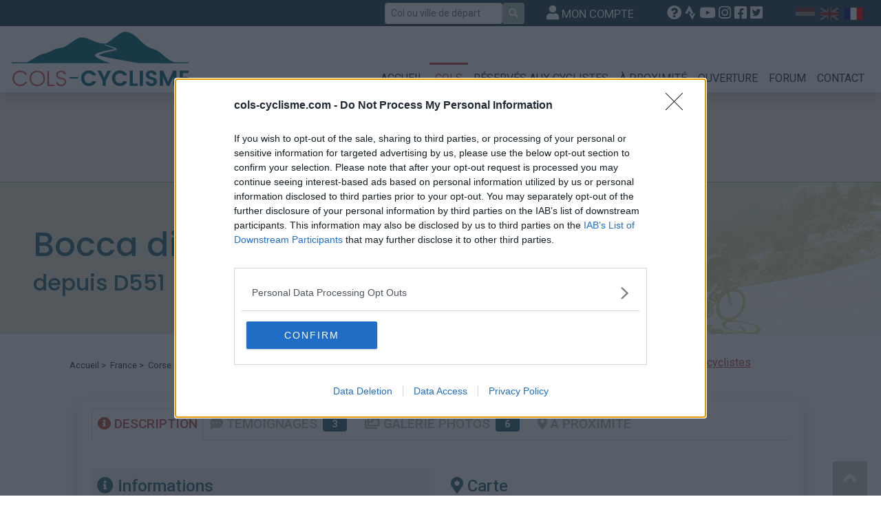

--- FILE ---
content_type: text/html; charset=UTF-8
request_url: https://www.cols-cyclisme.com/corse/france/bocca-di-salvi-depuis-d551-c2743.htm
body_size: 8027
content:
<!DOCTYPE html>
<html lang="fr">
<html xmlns:og="http://ogp.me/ns#">
<head>
	<meta charset="utf-8">
	<meta http-equiv="X-UA-Compatible" content="IE=edge">
	<meta name="viewport" content="width=device-width, initial-scale=1.0, shrink-to-fit=no">
	<title>Bocca di Salvi depuis D551 : 509m</title>
	<meta name="description" content="Bocca di Salvi depuis D551 : informations, profil, pourcentage, pente, dénivelé, longueur, photos, témoignages ...">
		<!-- Opengraph -->
	<meta property="og:title" content="Bocca di Salvi depuis D551 : 509m" />
	<meta property="og:description" content="Bocca di Salvi depuis D551 : informations, profil, pourcentage, pente, dénivelé, longueur, photos, témoignages ..." />
	<meta property="og:type" content="website" />
	<meta property="og:url" content="https://www.cols-cyclisme.com/" />
	<meta property="og:image" content="https://www.cols-cyclisme.com/charte/COLS-CYCLISME-Opengraph.png" />
	<meta property="og:site_name" content="Cols-cyclisme" />

	<link rel="stylesheet" href="https://cdn.jsdelivr.net/npm/bootstrap@4.6.0/dist/css/bootstrap.min.css" integrity="sha384-B0vP5xmATw1+K9KRQjQERJvTumQW0nPEzvF6L/Z6nronJ3oUOFUFpCjEUQouq2+l" crossorigin="anonymous">
	<link href="https://charte.cols-cyclisme.com/magnific-popup.css" rel="stylesheet">	<link href="https://charte.cols-cyclisme.com/style.min.css?v=2022" rel="stylesheet">
	<!-- HTML5 shim and Respond.js IE8 support of HTML5 elements and media queries -->
	<!--[if lt IE 9]>
	<script src="https://oss.maxcdn.com/libs/html5shiv/3.7.0/html5shiv.js"></script>
	<script src="https://oss.maxcdn.com/libs/respond.js/1.3.0/respond.min.js"></script>
	<![endif]-->
	<link href="https://fonts.googleapis.com/css2?family=Poppins:wght@300;400;500;600;700&family=Roboto:wght@300;400;500;700&display=swap" rel="stylesheet">
	<link rel="shortcut icon" href="/favicon.ico">
	<link rel="stylesheet" href="https://cdnjs.cloudflare.com/ajax/libs/font-awesome/5.15.2/css/all.min.css" integrity="sha512-HK5fgLBL+xu6dm/Ii3z4xhlSUyZgTT9tuc/hSrtw6uzJOvgRr2a9jyxxT1ely+B+xFAmJKVSTbpM/CuL7qxO8w==" crossorigin="anonymous" />
	<!-- InMobi Choice. Consent Manager Tag v3.0 (for TCF 2.2) -->
	<script type="text/javascript" async=true>
	(function() {
	var host = 'cols-cyclisme.com';
	var element = document.createElement('script');
	var firstScript = document.getElementsByTagName('script')[0];
	var url = 'https://cmp.inmobi.com'
	.concat('/choice/', 'TbS7-g02eQ6rF', '/', host, '/choice.js?tag_version=V3');
	var uspTries = 0;
	var uspTriesLimit = 3;
	element.async = true;
	element.type = 'text/javascript';
	element.src = url;

	firstScript.parentNode.insertBefore(element, firstScript);

	function makeStub() {
	var TCF_LOCATOR_NAME = '__tcfapiLocator';
	var queue = [];
	var win = window;
	var cmpFrame;

	function addFrame() {
	var doc = win.document;
	var otherCMP = !!(win.frames[TCF_LOCATOR_NAME]);

	if (!otherCMP) {
	if (doc.body) {
	var iframe = doc.createElement('iframe');

	iframe.style.cssText = 'display:none';
	iframe.name = TCF_LOCATOR_NAME;
	doc.body.appendChild(iframe);
	} else {
	setTimeout(addFrame, 5);
	}
	}
	return !otherCMP;
	}

	function tcfAPIHandler() {
	var gdprApplies;
	var args = arguments;

	if (!args.length) {
	return queue;
	} else if (args[0] === 'setGdprApplies') {
	if (
	args.length > 3 &&
	args[2] === 2 &&
	typeof args[3] === 'boolean'
	) {
	gdprApplies = args[3];
	if (typeof args[2] === 'function') {
	args[2]('set', true);
	}
	}
	} else if (args[0] === 'ping') {
	var retr = {
	gdprApplies: gdprApplies,
	cmpLoaded: false,
	cmpStatus: 'stub'
	};

	if (typeof args[2] === 'function') {
	args[2](retr);
	}
	} else {
	if(args[0] === 'init' && typeof args[3] === 'object') {
	args[3] = Object.assign(args[3], { tag_version: 'V3' });
	}
	queue.push(args);
	}
	}

	function postMessageEventHandler(event) {
	var msgIsString = typeof event.data === 'string';
	var json = {};

	try {
	if (msgIsString) {
	json = JSON.parse(event.data);
	} else {
	json = event.data;
	}
	} catch (ignore) {}

	var payload = json.__tcfapiCall;

	if (payload) {
	window.__tcfapi(
	payload.command,
	payload.version,
	function(retValue, success) {
	var returnMsg = {
	__tcfapiReturn: {
	returnValue: retValue,
	success: success,
	callId: payload.callId
	}
	};
	if (msgIsString) {
	returnMsg = JSON.stringify(returnMsg);
	}
	if (event && event.source && event.source.postMessage) {
	event.source.postMessage(returnMsg, '*');
	}
	},
	payload.parameter
	);
	}
	}

	while (win) {
	try {
	if (win.frames[TCF_LOCATOR_NAME]) {
	cmpFrame = win;
	break;
	}
	} catch (ignore) {}

	if (win === window.top) {
	break;
	}
	win = win.parent;
	}
	if (!cmpFrame) {
	addFrame();
	win.__tcfapi = tcfAPIHandler;
	win.addEventListener('message', postMessageEventHandler, false);
	}
	};

	makeStub();

	var uspStubFunction = function() {
	var arg = arguments;
	if (typeof window.__uspapi !== uspStubFunction) {
	setTimeout(function() {
	if (typeof window.__uspapi !== 'undefined') {
	window.__uspapi.apply(window.__uspapi, arg);
	}
	}, 500);
	}
	};

	var checkIfUspIsReady = function() {
	uspTries++;
	if (window.__uspapi === uspStubFunction && uspTries < uspTriesLimit) {
	console.warn('USP is not accessible');
	} else {
	clearInterval(uspInterval);
	}
	};

	if (typeof window.__uspapi === 'undefined') {
	window.__uspapi = uspStubFunction;
	var uspInterval = setInterval(checkIfUspIsReady, 6000);
	}
	})();
	</script>
	<!-- End InMobi Choice. Consent Manager Tag v3.0 (for TCF 2.2) -->
	<!-- Google Adsense -->
	<script type="text/plain" data-ad-client="ca-pub-6218424222102627" async src="https://pagead2.googlesyndication.com/pagead/js/adsbygoogle.js"></script>
	<!-- end of Google Adsense-->

	<!-- Google Analytics -->
	<script async src="https://www.googletagmanager.com/gtag/js?id=G-0QHBGJHF9P"></script>
	<script>
	window.dataLayer = window.dataLayer || [];
	function gtag(){dataLayer.push(arguments);}
	gtag('js', new Date());
	gtag('config', 'G-0QHBGJHF9P');
	</script>
	<!-- end of Google Analytics-->
</head>

<body id="haut">
	<header class="fixed-top p-0 mb-3 bg-white border-bottom shadow" >
		<!--TOP BAR-->
		<div class="row justify-content-center justify-content-md-end align-items-center topbar-header">
			<div class="col-md-auto col-auto px-2">
				<form class="form-inline" role="form" method="post" action="/recherche/">
					<div class="form-group mb-0">
						<label for="recherche" class="sr-only col-form-label-sm">Rechercher</label>
						<input type="text" class="form-control form-control-sm" id="recherche" name="recherche" placeholder="Col ou ville de départ">
					</div>
					  <button type="submit" class="btn btn-light btn-sm" aria-label="Rechercher"><i class="fas fa-search"></i></button>
				</form>
			</div>
			<div class="col-md-auto d-none d-md-block px-4 text-right">
				<a href="/mon-compte.htm" class="compte"><i class="fas fa-user"></i><span> MON COMPTE</span></a>
			</div>
			<div class="col-md-auto d-none d-md-block px-4 text-center">
				<a href="/faq.htm" class="faq" data-toggle="tooltip" data-placement="bottom" title="F.A.Q." aria-label="F.A.Q."><i class="fas fa-question-circle" title="F.A.Q."></i></a>
				<a href="https://www.strava.com/clubs/cols-cyclisme-com-114845" class="strava" target="_blank" data-toggle="tooltip" data-placement="bottom" title="Strava" aria-label="Strava"><i class="fab fa-strava" title="Strava"></i></a>
				<a href="https://www.youtube.com/channel/UCi-S6LU6Gi_R69lMNLbMUMQ" class="youtube" target="_blank" data-toggle="tooltip" data-placement="bottom" title="YouTube" aria-label="YouTube"><i class="fab fa-youtube" title="YouTube"></i></a>
				<a href="https://www.instagram.com/colscyclisme/" class="instagram" target="_blank" data-toggle="tooltip" data-placement="bottom" title="Instagram" aria-label="Instagram"><i class="fab fa-instagram" title="Instagram"></i></a>
				<a href="https://www.facebook.com/cols.cyclisme" class="facebook" target="_blank" data-toggle="tooltip" data-placement="bottom" title="Facebook" aria-label="Facebook"><i class="fab fa-facebook-square" title="Facebook"></i></a>
				<a href="https://twitter.com/colscyclisme" class="twitter" target="_blank" data-toggle="tooltip" data-placement="bottom" title="Twitter" aria-label="Twitter"><i class="fab fa-twitter-square" title="Twitter"></i></a>
			</div>	
			<div class="col-md-auto d-none d-md-block px-4">	
				<a href="https://nl.cols-cyclisme.com/" class="nl" data-toggle="tooltip" data-placement="bottom" title="NETHERLANDS" aria-label="NETHERLANDS"></a>
				<a href="https://en.cols-cyclisme.com/" class="uk" data-toggle="tooltip" data-placement="bottom" title="ENGLISH" aria-label="ENGLISH"></a>
				<a href="https://www.cols-cyclisme.com/" class="fr-select" data-toggle="tooltip" data-placement="bottom" title="FRAN&Ccedil;AIS" aria-label="FRAN&Ccedil;AIS"></a>
			</div>
		</div>
		<!--MENU PRINCIPAL-->
		<div class="navbar navbar-expand-lg mx-3 align-items-end justify-content-between" role="navigation">
			<a class="navbar-brand" href="/"><img src="https://charte.cols-cyclisme.com/logo-simple.png?v=2022" alt="Cols Cyclisme : les cols, côtes et montées cyclistes" border="0" width="259" height="86"></a>
			<button class="navbar-toggler collapsed mb-2 mr-2" type="button" data-toggle="collapse" data-target="#menu" aria-controls="navbar-collapse" aria-expanded="false" aria-label="Toggle navigation">
				<span class="navbar-toggler-icon pt-1"><i class="fas fa-align-justify fa-lg"></i></span>
			</button>
			  
			<div id="menu" class="collapse navbar-collapse justify-content-end">
				<ul class="navbar-nav">
					<li ><a href="/" class="home nav-link">ACCUEIL</a></li>
					<li class="active"><a href="/liste.htm" class="cols nav-link">COLS</a></li>
					<li ><a href="/reserve.htm" class="reserv nav-link">R&Eacute;SERV&Eacute;S AUX CYCLISTES</a></li>
					<li ><a href="/cols-a-proximite.htm" class="proxi nav-link">&Agrave; PROXIMIT&Eacute;</a></li>
					<li ><a href="/ouverture-cols.htm" class="ouvert nav-link">OUVERTURE</a></li>
					<li ><a href="/forum/index.htm" class="forum nav-link">FORUM</a></li>
					<li ><a href="/contact.htm" class="contact nav-link">CONTACT</a></li>
					<li class="mob"><a href="/faq.htm" class="faq nav-link" data-toggle="tooltip" data-placement="bottom" title="F.A.Q.">F.A.Q.</a></li>
					<li class="mob"><a href="/mon-compte.htm" class="compte nav-link"><i class="fas fa-user"></i><span> MON COMPTE</span></a></li>
					<li class="mob active"><a href="https://www.cols-cyclisme.com/" class="lang-fr nav-link">FRAN&Ccedil;AIS</a></li>
					<li class="mob"><a href="https://en.cols-cyclisme.com/" class="lang-en nav-link">ENGLISH</a></li>
					<li class="mob"><a href="https://nl.cols-cyclisme.com/" class="lang-nl nav-link">NETHERLANDS</a></li>
					<li class="mob nav-link">
						<a href="https://www.strava.com/clubs/cols-cyclisme-com-114845" class="strava pr-2" target="_blank" data-toggle="tooltip" data-placement="bottom" title="Strava"><i class="fab fa-strava fa-2x"></i></a>
						<a href="https://www.youtube.com/channel/UCi-S6LU6Gi_R69lMNLbMUMQ" class="youtube px-2" target="_blank" data-toggle="tooltip" data-placement="bottom" title="YouTube"><i class="fab fa-youtube fa-2x"></i></a>
						<a href="https://www.instagram.com/colscyclisme/" class="instagram px-2" target="_blank" data-toggle="tooltip" data-placement="bottom" title="Instagram"><i class="fab fa-instagram fa-2x"></i></a>
						<a href="https://www.facebook.com/cols.cyclisme" class="facebook px-2" target="_blank" data-toggle="tooltip" data-placement="bottom" title="Facebook"><i class="fab fa-facebook-square fa-2x"></i></a>
						<a href="https://twitter.com/colscyclisme" class="twitter pl-2" target="_blank" data-toggle="tooltip" data-placement="bottom" title="Twitter"><i class="fab fa-twitter-square fa-2x"></i></a>
					</li>
				</ul>
			</div>
		</div>
	</header>
	<div id="wrap" class="container-fluid">
		<!--BANNIERE PUB-->
		<div class="row justify-content-md-center pub">
			<div class="col-12 col-xl-8 .d-none .d-lg-block .d-xl-block text-center py-3">
				<script async src="https://pagead2.googlesyndication.com/pagead/js/adsbygoogle.js"></script>
<!-- Header -->
<ins class="adsbygoogle"
     style="display:inline-block;width:728px;height:90px"
     data-ad-client="ca-pub-6218424222102627"
     data-ad-slot="4309957785"></ins>
<script>
     (adsbygoogle = window.adsbygoogle || []).push({});
</script>			</div>
		</div>
	
		
<div class="row align-items-center titre-general mb-4">
		<div class="col p-4 mx-4">
			<h1>Bocca di Salvi : <span class="text-secondary">509 m</span></h1>
			<h2>depuis D551</h2>
		</div>
	</div>
</div>
<div class="container">
	<div class="row">
	<div class="col-lg-6">
		<ol class="breadcrumb">
			<li><a href="/">Accueil</a></li>
					<li  > &nbsp;>&nbsp; <a href="/france/liste-p1.htm">France</a></li>
					<li  > &nbsp;>&nbsp; <a href="/corse/liste-r21.htm">Corse</a></li>
					<li  > &nbsp;>&nbsp; <a href="/recherche/Bocca di Salvi.htm">Bocca di Salvi</a></li>
					<li class="active" > &nbsp;>&nbsp; Bocca di Salvi depuis D551 : 509m</li>
				</ol>
	</div>
	<div class="col-lg-6 reserve-cyc text-center">
		<a href="/reserve.htm"><img src="https://charte.cols-cyclisme.com/PICTO-Col-reserve.gif" alt="" border="0"/> <u>Ascensions réservées aux cyclistes</u></a>
	</div>
</div>
<script type="application/ld+json">
{
	"@context": "https://schema.org",
	"@type": "BreadcrumbList",
	"itemListElement": [{
		"@type": "ListItem",
		"position": 1,
		"name": "France",
		"item": "https://www.cols-cyclisme.com/france/liste-p1.htm"},{		"@type": "ListItem",
		"position": 2,
		"name": "Corse",
		"item": "https://www.cols-cyclisme.com/corse/liste-r21.htm"},{		"@type": "ListItem",
		"position": 3,
		"name": "Bocca di Salvi",
		"item": "https://www.cols-cyclisme.com/recherche/Bocca di Salvi.htm"},{		"@type": "ListItem",
		"position": 4,
		"name": "Bocca di Salvi depuis D551 : 509m"	}]
}
</script>
	<!--Contenu page détail-->
	<div class="row">
		<div class="col">
			<div class="pop shadow">
				<nav>
					<div class="nav nav-tabs" id="nav-tab" role="tablist">
						<a class="nav-link active" id="nav-descrip-tab" data-toggle="tab" href="#nav-descrip" role="tab" aria-controls="nav-descrip" aria-selected="true"><i class="fas fa-info-circle"></i> DESCRIPTION</a>
						<a class="nav-link" id="nav-temoin-tab" data-toggle="tab" href="#nav-temoin" role="tab" aria-controls="nav-temoin" aria-selected="false"><i class="fas fa-comment-dots"></i> TEMOIGNAGES <span class="badge mx-2 my-1">3</span></a>
						<a class="nav-link" id="nav-photos-tab" data-toggle="tab" href="#nav-photos" role="tab" aria-controls="nav-photos" aria-selected="false"><i class="fas fa-images"></i> GALERIE PHOTOS <span class="badge mx-2 my-1">6</span></a>
												<a class="nav-link" id="nav-proxi-tab" data-toggle="tab" href="#nav-proxi" role="tab" aria-controls="nav-proxi" aria-selected="false"><i class="fas fa-map-marker-alt"></i> &Agrave; PROXIMIT&Eacute;</a>
					</div>
				</nav>
				<div class="tab-content" id="nav-tabContent">
				<div class="tab-pane fade show active mt-3" id="nav-descrip" role="tabpanel" aria-labelledby="nav-home-tab">
					<div class="row mb-2">
																	</div>
					<div class="row mb-3">
						<div class="col text-justify intro-descrip">
												</div>
					</div>
					<div class="row mb-3">
						<div id="detail-infos" class="col-md-6">
							<div class="coordonnees p-2">
								<p class="titre-col text-primary"><i class="fas fa-info-circle"></i> Informations</p>
							
								<table class="table">
									<tr>
										<td width="120">Nom :</td>
										<td><strong>Bocca di Salvi</strong></td>
									</tr>
									<tr>
										<td>Altitude :</td>
										<td><strong>509 m</strong></td>
									</tr>
										<tr>
										<td>Départ :</td>
										<td>D551</td>
									</tr>
										<tr>
										<td>Longueur :</td>
										<td>7.28 km</td>
									</tr>
									<tr>
										<td>Dénivellation :</td>
										<td>450 m</td>
									</tr>
									<tr>
										<td>% Moyen :</td>
										<td>6.18%</td>
									</tr>
									<tr>
										<td>% Maximal :</td>
										<td>8.0%</td>
									</tr>
									<tr>
										<td>Massif :</td>
										<td><a href="/corse/liste-r21.htm">Corse</a>, <a href="/france/liste-p1.htm">France</a></td>
									</tr>
								</table>
						
							<p class="titre-col text-primary"><i class="far fa-list-alt"></i> Les autres montées disponibles</p>
							<ul>
								<li><a href="/corse/france/bocca-di-salvi-depuis-ponte-vecchiu-c2742.htm">Bocca di Salvi depuis Ponte Vecchiu</a></li>
							</ul>
						
							</div>
						</div>
						<div class="col-md-6 pt-2">
							<p class="titre-col text-primary"><i class="fas fa-map-marker-alt"></i> Carte</p>
							<div id="map-canvas" style="width:100%;height:410px;" class="text-center"><a href="javascript:void(0);" class="btn btn-primary" id="voirCarte">Afficher la carte</a></div>
							
						</div>
					</div>
					<div class="row mb-3 border-bottom border-primary">
						<div class="col-md-6">
						
							<p class="titre-col text-primary"><i class="fas fa-chart-area"></i> Profil</p>
							<p>Vous connaissez les informations permettant de tracer le profil de ce col ?</p>
							<p class="text-center"><a href="/graphiques/montee-2743.htm" target="_blank" class="btn btn-primary">Créer le profil</a></p>
						</div>
											</div>
					<div class="row">
						<div class="col text-center"><a href="/contact.htm" role="button" class="btn btn-secondary btn-lg">Signaler une erreur</a></div>
					</div>
					
				</div>
				<div class="tab-pane fade mt-3" id="nav-temoin" role="tabpanel" aria-labelledby="nav-profile-tab">
					<div class="row">
						<div id="detail-temoignage" class="col">
							
									<div class="ajout-temoin pt-3 pb-2 px-2 mb-3 text-center">
								<h5 class="mb-2">Vous souhaitez ajouter un témoignage ?</h5>
								<p><a href="/mon-compte.htm" class="btn btn-primary" role="button">Connectez-vous ou Cr&eacute;ez votre compte</a></p>
							</div>
											<div class="liste-temoin">
								<p><!--<img src="https://charte.cols-cyclisme.com/etoile_on.gif" border="0" alt="" align="absmiddle"/><img src="https://charte.cols-cyclisme.com/etoile_on.gif" border="0" alt="" align="absmiddle"/><img src="https://charte.cols-cyclisme.com/etoile_off.gif" border="0" alt="" align="absmiddle"/><img src="https://charte.cols-cyclisme.com/etoile_off.gif" border="0" alt="" align="absmiddle"/> --><span class="text-primary"><i class="fas fa-stopwatch"></i> <strong>00:00:01</strong></span> &bull; <a href="/membre-m5420.htm" class="semibold">Christophe T</a><span class="size"> &bull; Commentaire publié le 21/09/2020</span></p>
								<p class="text-justify">Col mont&eacute; depuis Pigna&period;<br />&NewLine;Panoramas magnifiques qui rendent l&apos;ascension agr&eacute;able malgr&eacute; un rev&ecirc;tement d&eacute;grad&eacute; en direction de Calenzana apr&egrave;s le col&period;</p>
							</div>
									<div class="liste-temoin">
								<p><!--<img src="https://charte.cols-cyclisme.com/etoile_on.gif" border="0" alt="" align="absmiddle"/><img src="https://charte.cols-cyclisme.com/etoile_on.gif" border="0" alt="" align="absmiddle"/><img src="https://charte.cols-cyclisme.com/etoile_off.gif" border="0" alt="" align="absmiddle"/><img src="https://charte.cols-cyclisme.com/etoile_off.gif" border="0" alt="" align="absmiddle"/> --><span class="text-primary"><i class="fas fa-stopwatch"></i> <strong>00:00:00</strong></span> &bull; <a href="/membre-m424.htm" class="semibold">dsables</a><span class="size"> &bull; Commentaire publié le 02/11/2020</span></p>
								<p class="text-justify">Tour de Corse octobre 2020 en mode autonomie avec sacoche</p>
							</div>
									<div class="liste-temoin">
								<p><!--<img src="https://charte.cols-cyclisme.com/etoile_on.gif" border="0" alt="" align="absmiddle"/><img src="https://charte.cols-cyclisme.com/etoile_on.gif" border="0" alt="" align="absmiddle"/><img src="https://charte.cols-cyclisme.com/etoile_off.gif" border="0" alt="" align="absmiddle"/><img src="https://charte.cols-cyclisme.com/etoile_off.gif" border="0" alt="" align="absmiddle"/> --><span class="text-primary"><i class="fas fa-stopwatch"></i> <strong>00:00:00</strong></span> &bull; <a href="/membre-m1350.htm" class="semibold">kangooman</a><span class="size"> &bull; Commentaire publié le 14/09/2019</span></p>
								<p class="text-justify">gravi depuis Lumo &gt; d71&gt; Cateri&gt; col&period;</p>
							</div>
						
						</div>
					</div>
				</div>
				<div class="tab-pane fade mt-3" id="nav-photos" role="tabpanel" aria-labelledby="nav-contact-tab">
					<div class="row">
						<div id="detail-photos" class="col">
													<div id="links">
														<a href="https://photos.cols-cyclisme.com/23205.jpg" title="Auteur : Christophe T">
									<img data-src="https://photos.cols-cyclisme.com/vignettes/23205.jpg" alt="Auteur : Christophe T" class="lazyload">
								</a>
										<a href="https://photos.cols-cyclisme.com/23204.jpg" title="Auteur : Christophe T">
									<img data-src="https://photos.cols-cyclisme.com/vignettes/23204.jpg" alt="Auteur : Christophe T" class="lazyload">
								</a>
										<a href="https://photos.cols-cyclisme.com/20451.jpg" title="Auteur : kangooman">
									<img data-src="https://photos.cols-cyclisme.com/vignettes/20451.jpg" alt="Auteur : kangooman" class="lazyload">
								</a>
										<a href="https://photos.cols-cyclisme.com/20450.jpg" title="Auteur : kangooman">
									<img data-src="https://photos.cols-cyclisme.com/vignettes/20450.jpg" alt="Auteur : kangooman" class="lazyload">
								</a>
										<a href="https://photos.cols-cyclisme.com/20449.jpg" title="Auteur : kangooman">
									<img data-src="https://photos.cols-cyclisme.com/vignettes/20449.jpg" alt="Auteur : kangooman" class="lazyload">
								</a>
										<a href="https://photos.cols-cyclisme.com/20448.jpg" title="Auteur : kangooman">
									<img data-src="https://photos.cols-cyclisme.com/vignettes/20448.jpg" alt="Auteur : kangooman" class="lazyload">
								</a>
									</div>
				
				
						</div>
					</div>
				</div>
				<div class="tab-pane fade mt-3" id="nav-videos" role="tabpanel" aria-labelledby="nav-contact-tab">
					<div class="row">
																	</div>
				</div>
				<div class="tab-pane fade mt-3" id="nav-proxi" role="tabpanel" aria-labelledby="nav-contact-tab">
					<div class="row">
						<div id="detail-carte" class="col" style="min-height:450px;">
							<div id="map-canvas-proxi" class="text-center" style="width:100%;height:450px;"><a href="javascript:void(0);" class="btn btn-primary" id="voirCarteProxi">Afficher la carte</a></div>
						</div>
					</div>
				</div>
			</div>
			</div>
		</div>
	</div>
</div><!-- /.container -->
<!-- Modal -->
<div class="modal fade" id="myModalPhoto" tabindex="-1" role="dialog" aria-labelledby="myModalLabel" aria-hidden="true">
	<form class="form-horizontal" role="form" id="like" method="post" enctype="multipart/form-data">
		<input type="hidden" name="token" value="">
		<div class="modal-dialog">
			<div class="modal-content">
				<div class="modal-header">
					<h4 class="modal-title text-primary" id="myModalLabel">Ajouter une photo</h4>
					<button type="button" class="close" data-dismiss="modal" aria-hidden="true">&times;</button>
				</div>
				<div class="modal-body">
					<div class="modal-body-info mb-3">
						<table width="100%" cellpadding="5" cellspacing="0" border="0">
							<tr>
								<td width="120">Nom :</td>
								<td><strong>Bocca di Salvi, 509 m</strong></td>
							</tr>
							<tr>
								<td>Massif :</td>
								<td>Corse</td>
							</tr>
							<tr>
								<td>Départ :</td>
								<td>D551</td>
							</tr>
						</table>
					</div>
					<div>
						<h5 class="text-primary border-bottom border-medium mb-3"><i class="far fa-comment"></i> Commentaire</h5>
						<p><strong>Sélectionnez la photo :</strong></p>
						<input name="photo" type="file" /><br />
						<p><strong>Message :</strong></p>
						<textarea name="message" class="form-control" rows="12" placeholder="Tapez votre message ici"></textarea>
					</div>
				</div>
				<div class="modal-footer">
					<button type="button" class="btn btn-light" data-dismiss="modal">Fermer</button>
					<button type="submit" name="ajouterphoto" value="Enregistrer" class="btn btn-primary">Enregistrer</button>
				</div>
			</div><!-- /.modal-content -->
		</div><!-- /.modal-dialog -->
	</form>
</div><!-- /.modal -->
<!-- Modal -->
<div class="modal fade" id="myModal" tabindex="-1" role="dialog" aria-labelledby="myModalLabel" aria-hidden="true">
	<form class="form-horizontal" role="form" id="like" method="post">
		<input type="hidden" name="token" value="">
		<div class="modal-dialog">
			<div class="modal-content">
				<div class="modal-header">
					<h4 class="modal-title text-primary" id="myModalLabel">Ajouter un témoignage</h4>
					<button type="button" class="close" data-dismiss="modal" aria-hidden="true">&times;</button>
				</div>
				<div class="modal-body">
					<div class="modal-body-info mb-3">
						<table width="100%" cellpadding="5" cellspacing="0" border="0">
							<tr>
								<td width="120">Nom :</td>
								<td><strong>Bocca di Salvi, 509 m</strong></td>
							</tr>
							<tr>
								<td>Massif :</td>
								<td>Corse</td>
							</tr>
							<tr>
								<td>Départ :</td>
								<td>D551</td>
							</tr>
						</table>
					</div>
					<div>
						<h5 class="text-primary border-bottom border-medium mb-3"><i class="far fa-comment"></i> Commentaire</h5>
						<!--<div class="form-group modal-etoile">
						<p><strong>Int&eacute;r&ecirc;t de ce col :</strong></p>
						<div>
						<label class="checkbox-inline">
						<input type="checkbox" id="inlineCheckbox1" value="0"> <img src="https://charte.cols-cyclisme.com/etoile_off.gif" border="0" alt="" align="absmiddle"/><img src="https://charte.cols-cyclisme.com/etoile_off.gif" border="0" alt="" align="absmiddle"/><img src="https://charte.cols-cyclisme.com/etoile_off.gif" border="0" alt="" align="absmiddle"/><img src="https://charte.cols-cyclisme.com/etoile_off.gif" border="0" alt="" align="absmiddle"/>
						</label>
						<label class="checkbox-inline">
						<input type="checkbox" id="inlineCheckbox1" value="1"> <img src="https://charte.cols-cyclisme.com/etoile_on.gif" border="0" alt="" align="absmiddle"/><img src="https://charte.cols-cyclisme.com/etoile_off.gif" border="0" alt="" align="absmiddle"/><img src="https://charte.cols-cyclisme.com/etoile_off.gif" border="0" alt="" align="absmiddle"/><img src="https://charte.cols-cyclisme.com/etoile_off.gif" border="0" alt="" align="absmiddle"/>
						</label>
						<label class="checkbox-inline">
						<input type="checkbox" id="inlineCheckbox1" value="2"> <img src="https://charte.cols-cyclisme.com/etoile_on.gif" border="0" alt="" align="absmiddle"/><img src="https://charte.cols-cyclisme.com/etoile_on.gif" border="0" alt="" align="absmiddle"/><img src="https://charte.cols-cyclisme.com/etoile_off.gif" border="0" alt="" align="absmiddle"/><img src="https://charte.cols-cyclisme.com/etoile_off.gif" border="0" alt="" align="absmiddle"/>
						</label>
						<label class="checkbox-inline">
						<input type="checkbox" id="inlineCheckbox1" value="3"> <img src="https://charte.cols-cyclisme.com/etoile_on.gif" border="0" alt="" align="absmiddle"/><img src="https://charte.cols-cyclisme.com/etoile_on.gif" border="0" alt="" align="absmiddle"/><img src="https://charte.cols-cyclisme.com/etoile_on.gif" border="0" alt="" align="absmiddle"/><img src="https://charte.cols-cyclisme.com/etoile_off.gif" border="0" alt="" align="absmiddle"/>
						</label>
						<label class="checkbox-inline">
						<input type="checkbox" id="inlineCheckbox1" value="4"> <img src="https://charte.cols-cyclisme.com/etoile_on.gif" border="0" alt="" align="absmiddle"/><img src="https://charte.cols-cyclisme.com/etoile_on.gif" border="0" alt="" align="absmiddle"/><img src="https://charte.cols-cyclisme.com/etoile_on.gif" border="0" alt="" align="absmiddle"/><img src="https://charte.cols-cyclisme.com/etoile_on.gif" border="0" alt="" align="absmiddle"/>
						</label>
						</div>
						</div>-->
						<p><strong>Temps d'ascension :</strong></p>
						<input type="text" class="form-control" id="chrono" name="chrono" placeholder="00:00:00 (hh:mm:ss)"  /><br />
						<p><strong>Message :</strong></p>
						<textarea name="message" class="form-control" rows="12" placeholder="Tapez votre message ici"></textarea>
					</div>
				</div>
				<div class="modal-footer">
					<button type="button" class="btn btn-light" data-dismiss="modal">Fermer</button>
					<button type="submit" name="commenter" value="Enregistrer" class="btn btn-primary">Enregistrer</button>
				</div>
			</div><!-- /.modal-content -->
		</div><!-- /.modal-dialog -->
	</form>
</div><!-- /.modal -->
<!-- Modal -->
<div class="modal fade" id="myModalDelete" tabindex="-1" role="dialog" aria-labelledby="myModalLabel" aria-hidden="true">
	<form class="form-horizontal" role="form" id="like" method="post">
		<input type="hidden" name="token" value="">
		<div class="modal-dialog">
			<div class="modal-content">
				<div class="modal-header">
					<h4 class="modal-title text-primary" id="myModalLabel">Supprimez votre avis</h4>
					<button type="button" class="close" data-dismiss="modal" aria-hidden="true">&times;</button>
				</div>
				<div class="modal-body">
					<div class="modal-body-info">
						<table width="100%" cellpadding="5" cellspacing="0" border="0">
							<tr>
								<td width="120">Nom :</td>
								<td><strong>Bocca di Salvi, 509 m</strong></td>
							</tr>
							<tr>
								<td>Massif :</td>
								<td>Corse</td>
							</tr>
							<tr>
								<td>Départ :</td>
								<td>D551</td>
							</tr>
						</table>
					</div>
				</div>
				<div class="modal-footer">
					<button type="button" class="btn btn-light" data-dismiss="modal">Fermer</button>
					<button type="submit" name="supprimer" value="Supprimer" class="btn btn-danger">Supprimer</button>
				</div>
			</div><!-- /.modal-content -->
		</div><!-- /.modal-dialog -->
	</form>
</div><!-- /.modal -->
<script src="https://maps.googleapis.com/maps/api/js?v=3.exp&key=AIzaSyC74uumQ8ZhFv49RlWJdNzYt2hSKJ5cdUY"></script>
<script src="https://js.cols-cyclisme.com/util.js"></script>
	<script>var latitude = '42.5662969753394'; var longitude = '8.8698861586914'; var poi = '2743'; var gpx = '/gpx/2743.gpx';</script>
	<script src="https://js.cols-cyclisme.com/maps-poi.js"></script>
	<script src="https://js.cols-cyclisme.com/maps-poi-proxi.js"></script>
<script>
document.addEventListener("DOMContentLoaded", function(event) {
	$('#imgprofil').magnificPopup({
		delegate: 'a',
		type: 'image',
	});
	$('#links').magnificPopup({
		delegate: 'a',
		type: 'image',
		gallery: {enabled: true}
	});
})
</script>
	
	<!--Footer-->
	<div id="footer" class="container-fluid">
		<div class="container">
			<div class="row">
				<div class="col-md">
					<ul>
					<li class="intitule">LES PAYS</li>
						<li><a href="/france/liste-p1.htm">Cols de france</a></li>
						<li><a href="/italie/liste-p3.htm">Cols d'italie</a></li>
						<li><a href="/suisse/liste-p4.htm">Cols de suisse</a></li>
						<li><a href="/espagne/liste-p2.htm">Cols d'espagne</a></li>
						<li><a href="/belgique/liste-p5.htm">Côtes de belgique</a></li>
					</ul>
				</div>
				<div class="col-md">
					<ul>
					<li class="intitule">LES MASSIFS</li>
						<li><a href="/alpes-du-nord/liste-r1.htm">Cols des alpes du nord</a></li>
						<li><a href="/alpes-du-sud/liste-r2.htm">Cols des alpes du sud</a></li>
						<li><a href="/pyrenees/liste-r3.htm">Cols des pyrénées</a></li>
						<li><a href="/vosges/liste-r5.htm">Cols des vosges</a></li>
						<li><a href="/massif-central/liste-r4.htm">Cols du massif central</a></li>
					</ul>
				</div>
				<div class="col-md">
					<ul>
						<li class="intitule">LES LEGENDES</li>
						<li><a href="/recherche/Mont%20Ventoux.htm">Mont Ventoux</a></li>
						<li><a href="/recherche/Col%20du%20Galibier.htm">Col du Galibier</a></li>
						<li><a href="/recherche/Col%20de%20l%27Izoard.htm">Col de l'Izoard</a></li>
						<li><a href="/recherche/Col%20du%20Tourmalet.htm">Col du Tourmalet</a></li>
						<li><a href="/recherche/Col%20de%20la%20Croix%20de%20Fer.htm">Col de la Croix de Fer</a></li>
					</ul>
				</div>
				<div class="col-md">
					<ul>
						<li class="intitule">ACCES RAPIDE</li>
						<li><a href="/mon-compte.htm">Mon compte</a></li>
						<li><a href="/contact.htm">Contact</a></li>
						<li><a href="/faq.htm">F.A.Q.</a></li>
						<li><a href="/mentions-legales.htm">Mentions légales</a></li>
					</ul>
				</div>
			</div>
			<div class="row">
				<div class="col text-center">
											<p>Programmation <a href="https://ligney-ss2i.com/" target="_blank"><u>LIGNEY SS2I</u></a> - Webdesign <a href="http://www.waki-web.fr/" target="_blank"><u>V&eacute;ronique Vilmant</u></a>. Autres sites : <a href="https://www.eau-cyclisme.com/" target="_blank"><u>eau cyclisme</u></a>, <a href="https://www.carte-cols-france.com/" target="_blank"><u>carte des cols de France</u></a></p>
				</div>
			</div>
		</div>
	</div>
	<div id="footer-mobile" class="container-fluid">
		<div class="row">
			<div class="col text-center">
				<a href="/mentions-legales.htm">Mentions légales</a>
			</div>
		</div>
	</div>
	<div id="btn-top" class="rounded-top"><a href="#haut" class="pt-2" title="Top"><i class="fas fa-angle-up fa-2x"></i></a></div>
	<script src="https://code.jquery.com/jquery-3.5.1.min.js" crossorigin="anonymous"></script>
	<script src="https://cdn.jsdelivr.net/npm/bootstrap@4.6.0/dist/js/bootstrap.bundle.min.js" integrity="sha384-Piv4xVNRyMGpqkS2by6br4gNJ7DXjqk09RmUpJ8jgGtD7zP9yug3goQfGII0yAns" crossorigin="anonymous"></script>
	<script src="https://js.cols-cyclisme.com/jquery.magnific-popup.min.js"></script>	<script src="https://js.cols-cyclisme.com/lazysizes.min.js" async></script>
	<script>$(function () { $('[data-toggle="tooltip"]').tooltip(); })</script>
</body>
</html>

--- FILE ---
content_type: text/html; charset=utf-8
request_url: https://www.google.com/recaptcha/api2/aframe
body_size: 265
content:
<!DOCTYPE HTML><html><head><meta http-equiv="content-type" content="text/html; charset=UTF-8"></head><body><script nonce="o7Fygstvpf08U2TD9r1WTw">/** Anti-fraud and anti-abuse applications only. See google.com/recaptcha */ try{var clients={'sodar':'https://pagead2.googlesyndication.com/pagead/sodar?'};window.addEventListener("message",function(a){try{if(a.source===window.parent){var b=JSON.parse(a.data);var c=clients[b['id']];if(c){var d=document.createElement('img');d.src=c+b['params']+'&rc='+(localStorage.getItem("rc::a")?sessionStorage.getItem("rc::b"):"");window.document.body.appendChild(d);sessionStorage.setItem("rc::e",parseInt(sessionStorage.getItem("rc::e")||0)+1);localStorage.setItem("rc::h",'1763706695807');}}}catch(b){}});window.parent.postMessage("_grecaptcha_ready", "*");}catch(b){}</script></body></html>

--- FILE ---
content_type: text/css
request_url: https://charte.cols-cyclisme.com/style.min.css?v=2022
body_size: 3619
content:
html, body {height: 100%;}body {color: #333;background: #FFF;font-family:'Roboto', sans-serif;font-size:16px;}header .google-auto-placed,.coordonnees .google-auto-placed{display:none;}.spacer {clear: both;}#wrap {margin-top:135px;}@media (max-width:1200px) {#wrap {margin-top:110px;}}a,a.select{color: #333;}a:hover {color: #316879;}a.select {text-decoration: underline;}.text-primary {color:#316879 !important;}.text-secondary {color:#BB5042 !important;}h1, h2, h3, h4 {font-family: 'Poppins',sans-serif;}.size {font-size: 0.9em;}.semibold {font-weight:500;}.border-primary {border-color:#316879 !important;}.border-secondary {border-color:#BB5042 !important;}.border-medium {border-color:#A7BEAE;}.table td, .table th {padding:0.25rem;}.bg-clair {background-color:#e9efeb;}.bg-blanc {background-color:#FFF;}#btn-top {position:fixed;bottom:0;right:20px;width:50px;height:50px;background-color:#A7BEAE;opacity:0.7;}#btn-top a {display:block;width:50px;height:50px;color:#FFF;text-align:center;}.topbar-header {height: 38px;width : 100%;margin:0px;background: #214651;font-size: 1.3em;}.topbar-header a,.topbar-header a:hover {display: inline-block;}.topbar-header .search form button.btn-default {background-color:#FFF !important;color:#214651;}.topbar-header .search form button:hover.btn-default {background-color:#e7e8d1;color:#214651;}.topbar-header .compte span, .topbar-header .compte-select span {font-size:0.8em;}.topbar-header a.uk, .topbar-header a.nl, .topbar-header a.fr,.topbar-header a.uk-select, .topbar-header a.nl-select, .topbar-header a.fr-select,.topbar-header a:hover.uk,.topbar-header a:hover.nl, .topbar-header a:hover.fr,.topbar-header a:hover.uk-select,.topbar-header a:hover.nl-select,.topbar-header a:hover.fr-select {height: 28px;width: 30px;text-align:center;}.topbar-header a.compte, .topbar-header a.faq, .topbar-header a.facebook, .topbar-header a.twitter, .topbar-header a.strava, .topbar-header a.instagram, .topbar-header a.youtube {color: #FFF;}.topbar-header a.compte-select,.topbar-header a:hover.compte,.topbar-header a.faq-select,.topbar-header a:hover.faq, .topbar-header a:hover.facebook,.topbar-header a:hover.facebook-select,.topbar-header a:hover.twitter,.topbar-header a:hover.twitter-select, .topbar-header a:hover.strava,.topbar-header a:hover.strava-select, .topbar-header a:hover.instagram,.topbar-header a:hover.instagram-select, .topbar-header a:hover.instagram,.topbar-header a:hover.instagram-select, .topbar-header a:hover.youtube,.topbar-header a:hover.youtube-select {color: #e7e8d1;}.topbar-header a.fr {background: url(https://charte.cols-cyclisme.com/picto-langues.png) no-repeat -28px 0;}.topbar-header a.fr-select,.topbar-header a:hover.fr,.topbar-header a:hover.fr-select {background: url(https://charte.cols-cyclisme.com/picto-langues.png) no-repeat;}.topbar-header a.uk {background: url(https://charte.cols-cyclisme.com/picto-langues.png) no-repeat -28px -38px;}.topbar-header a.uk-select,.topbar-header a:hover.uk,.topbar-header a:hover.uk-select {background: url(https://charte.cols-cyclisme.com/picto-langues.png) no-repeat 0 -38px;}.topbar-header a.nl {background: url(https://charte.cols-cyclisme.com/picto-langues.png) no-repeat -28px -76px;}.topbar-header a.nl-select,.topbar-header a:hover.nl,.topbar-header a:hover.nl-select {background: url(https://charte.cols-cyclisme.com/picto-langues.png) no-repeat 0 -76px;}.navbar {border-radius: 0;padding:0 !important;}#menu .navbar-nav>li.mob {display: none;}#menu .navbar-nav>li>a {color: #333;font-size: 1em;}@media (max-width:1200px) {#menu .navbar-nav>li>a {font-size: 0.9em;}.navbar-brand img {max-width:190px;max-height:63px;}}#menu .navbar-nav>li {border-top: 3px solid #FFF;}#menu .navbar-nav>li:hover {border-top: 3px solid #316879;}#menu .navbar-nav>li:hover>a {color: #316879;}#menu .navbar-nav>li.active {border-top: 3px solid #b85042;}#menu .navbar-nav>li.active>a {color: #b85042;}.navbar-toggler {border:2px solid #B85042;}.navbar-toggler-icon {color:#B85042;}@media (max-width:992px) {#menu .navbar-nav>li, #menu .navbar-nav>li:hover, #menu .navbar-nav>li.active {padding-left:10px;border-top: none;border-bottom:1px solid #E7E8D1;}#menu .navbar-nav>li:hover {background-color:#F7F7F7;}#menu .navbar-nav>li.active {background-color:#EEEFDF;}#menu .navbar-nav>li.mob {display: block !important;}}#titre-index {display: none;}.pub {border-bottom:1px solid #a7beae;background-color:#EEEFDF;}.ban-home {height:385px;background: url(https://charte.cols-cyclisme.com/encart-accueil.avif) no-repeat center;background-size: cover;-webkit-background-size: cover;font-family: 'Poppins', sans-serif;color: #316879;}.ban-home .home-caption {background-color: rgba(255, 255, 255, 0.7);}@media (max-width:992px) {.ban-home .home-caption h1 {font-size:1.5em;}.ban-home .home-caption h3 {font-size:1.2em;}}.carousel-indicators {bottom: 0;}.carousel {height: 320px;margin-bottom: 30px;}.carousel-control-next, .carousel-control-prev {border:none;background-color:#214651 !important;top:35% !important;bottom:25% !important;width:50px !important;}.carousel-caption {width: 100%;height: 20%;z-index: 10;padding: 20px 10px 5px 20px;text-shadow: none;left: 0;top: 0;text-align: left;background-image: linear-gradient(to right,rgba(33,70,81,.6) 0,rgba(33,70,81,.6) 100%);background-repeat: repeat-x;}.carousel-caption p {padding: 0;margin: 0;font-family: 'Poppins',sans-serif;font-size: 24px;}.carousel-caption a,.carousel-caption a:hover {text-decoration: underline;color: #FFF;font-size: 16px;font-weight: 400;}@media (max-width:1200px) {.carousel-caption {left: 40%;right: 10%;}.carousel-caption p {font-size: 28px;}.carousel-inner>.carousel-item>a>img,.carousel-inner>.carousel-item>img {height: 320px;width: auto;}}@media (max-width:768px) {.home-caption h1 {font-size:2.1em;}.home-caption h3 {font-size:1.6em;}.carousel {height: 100px;background:#E7E8D1;}.carousel-caption {left: 0;height:60px;margin-top:15px;text-align: center;font-size: 1em;color: #316879;background-image:none;}.carousel-caption p {font-size: 1.4em;font-weight: 700;text-shadow: none;}.carousel-caption p a {color: #316879;}.carousel-inner .carousel-item img {display: none !important;}.carousel-inner>.carousel-item {height: 100px;}.carousel-caption a,.carousel-caption a:hover {color: #39372d;};}@media (max-width:520px) {#titre-index {display: block;font-family: 'Poppins',sans-serif;font-size: 20px;color: #013743;text-align: center;}#myCarousel {display: none;}}.btn-primary,.btn-primary.active,.btn-primary:active, button.btn-default,button.btn-primary,input.btn-default,input.btn-primary {background: #316879;border: 1px solid #316879;color: #FFF;font-weight:500;}.btn-primary:hover,a:hover.btn-primary.active,a:hover.btn-primary:active,button:hover.btn-default,button:hover.btn-primary,input:hover.btn-default,input:hover.btn-primary {background: #214651;border: 1px solid #214651;color: #FFF;font-weight:500;}.btn-primary.focus, .btn-primary:focus {background-color: #214651;border-color: #214651;box-shadow: 0 0 0 0.2rem rgb(49 104 121 / 50%);font-weight:500;}.btn-secondary,.btn-secondary.active,.btn-secondary:active, button.btn-secondary,input.btn-secondary {background: #b85042;border: 1px solid #b85042;color: #FFF;font-weight:500;}.btn-secondary:hover,a:hover.secondary.active,a:hover.secondary:active,button:hover.secondary,input:hover.secondary {background: #964136;border: 1px solid #964136;color: #FFF;font-weight:500;}.btn-secondary.focus, .btn-secondary:focus {background-color: #964136;border-color: #964136;box-shadow: 0 0 0 0.2rem rgb(184 80 66 / 50%);font-weight:500;}.btn-light,.btn-light.active,.btn-light:active, button.btn-light, input.btn-light {background: #A7BEAE;border: 1px solid #A7BEAE;color: #FFF;font-weight:500;}.btn-light:hover,a:hover.btn-light.active,a:hover.btn-light:active, button:hover.btn-light,input:hover.btn-light {background: #8c9e91;border: 1px solid #8c9e91;color: #FFF;font-weight:500;}.btn-light.focus, .btn-light:focus {background-color: #8c9e91;border-color: #8c9e91;box-shadow: 0 0 0 0.2rem rgb(140 158 145 / 50%);font-weight:500;}.btn-primary:not(:disabled):not(.disabled).active, .btn-primary:not(:disabled):not(.disabled):active, .show>.btn-primary.dropdown-toggle {background: #214651;border: 1px solid #214651;color: #FFF;}.btn-primary:not(:disabled):not(.disabled).active:focus, .btn-primary:not(:disabled):not(.disabled):active:focus, .show>.btn-primary.dropdown-toggle:focus {box-shadow: 0 0 0 0.2rem rgb(49 104 121 / 50%)!important;}.form-control:focus {box-shadow: 0 0 0 0.2rem rgb(140 158 145 / 50%);border-color:#8c9e91;}.btn.disabled,.btn[disabled],fieldset[disabled] .btn {opacity: 1;}article>.bouton-home {position: absolute;bottom: 25px;right: 8%;}@media (max-width:768px) {article>.bouton-home {bottom: -15px;};}.form-control,.form-control::-moz-placeholder {color: #39372d;border: 1px solid #86816e;}@media (max-width:768px) {.form-search {display: none;};}.breadcrumb {font-size: .8em;background-color:#FFF !important;}.reserve-cyc {font-size:1em;}.reserve-cyc a {color:#B85042;}.pagination {float: right;}.pagination>.active>a,.pagination>.active>a:focus,.pagination>.active>a:hover,.pagination>.active>span,.pagination>.active>span:focus,.pagination>.active>span:hover {background-color: #86816e;border-color: #585546;}article.col,article.pop, .pop {width: 95%;padding: 15px 20px 15px 20px;margin: 10px auto 30px auto;border-radius: 10px;}article.col tr,article.pop tr, #liste2 tr, #liste2 tr.active {cursor: pointer;}article.col tr:hover,article.pop tr:hover, #liste2 tr:hover,#liste2 tr:hover.active {cursor: pointer;background: #e7e8d1;}article.col table tr td a,article.col table tr td a:hover,article.pop table tr td a,article.pop table tr td a:hover {text-decoration: none;}#liste2 tr.none,#liste2 tr:hover.none {cursor: auto;background: 0 0;}#liste2 td.nom {min-width: 100px;color:#316879;font-weight:500;}#liste2 tr.vtt {background: #f8edec;}#liste2 tr.activevtt {background: #f8edec;}#liste2 span.vert {color: #316879;}#map-canvas {height:500px;}.nom a {color:#316879;font-weight:500;}.date {font-size:0.8em;}.infos {font-size:0.9em;text-align:justify;}.titre-col-membre,.titre-pop {color: #316879;}.titre-dernier-mess {color: #316879;}.titre-col, .col-ajout .titre-pop {font-size:1.5em;font-weight:500;margin-bottom:20px;}.titre-col {border-bottom:1px solid #316879;}.col-ajout .titre-col {border-bottom:1px solid #B85042;}.titre-zoom-col {color: #363;}.border-coul3 {border: 3px solid #8eb58e;}@media (max-width:520px) {article.infos,article.stats {width: 100%;margin-left: 0;margin-right: 0;};}.titre-general {height:220px;background: url(https://charte.cols-cyclisme.com/fd-titre.jpg) no-repeat bottom right #e7e8d1;color: #316879;}.titre-general h1,.titre-general h2 {padding: 0;margin: 0;}.titre-general h1 {font-size: 48px;line-height:normal;}.titre-general h2 {font-size: 32px;}.nav-tabs .nav-item.show .nav-link, .nav-tabs .nav-link.active {color:#B85042;}.nav-tabs .nav-link {color:#A7BEAE;font-weight:500;font-size:1.2em;}.nav-tabs .nav-link:hover {color:#316879;}.intro-descrip {font-size:0.9em;}.tabs-onglets {position: absolute;padding: 0;margin: -30px 0 0;list-style: none;}.tabs-onglets li {display: inline-block;margin: 0 20px 0 10px;background: #FFF;font-family: 'Poppins', sans-serif;font-size: 1.2em;font-weight: 500;}.tabs-onglets li a {display: block;padding: 2px 10px 10px 10px;}.tabs-onglets li a:hover {text-decoration: none;}.tabs-onglets li.detail-infos a {color: #316879;}.tabs-onglets li.detail-infos a.selected,.tabs-onglets li.detail-infos a:hover {color: #B85042;}.tabs-onglets li.detail-temoin a {color: #A7BEAE;}.tabs-onglets li.detail-temoin a.selected,.tabs-onglets li.detail-temoin a:hover {color: #B85042;}.tabs-onglets li.detail-photo a {color: #A7BEAE;}.tabs-onglets li.detail-photo a.selected,.tabs-onglets li.detail-photo a:hover {color: #B85042;}.tabs-onglets li.detail-carte a {color: #A7BEAE;}.tabs-onglets li.detail-carte a.selected,.tabs-onglets li.detail-carte a:hover {color: #B85042;}.alert-danger {background:#F7F7F7;color:#990000;border-color:#990000;font-weight:500;}.alert-success {background:#E4EbE7;color:#316879;border-color:#a7beae;font-weight:500;}#detail-infos .coordonnees, #detail-photos .ajout-temoin,#detail-temoignage .ajout-temoin, .ajout-temoin {background-color:#EAF0F1;}.liste-temoin {margin-bottom: 20px;padding: 5px;border-bottom: 1px solid #a7beae;}.lien-forum {text-align: right;}.lien-forum a,.lien-forum a:hover {text-decoration: underline;color: #316879;font-size: .9em;}.liste-forum {background: #EEEFDF;}@media (max-width:992px) {.titre-general {height:180px;}.titre-general h1 {font-size: 28px;}.titre-general h2 {font-size: 20px;}.tabs-onglets {position: static;margin: auto;}#like .col768 {float: left;width: 90px;}#like .control-label {float: left;};}@media (max-width:520px) {#tabs {padding: 15px 0;}#detail-temoignage {padding-left: 15px;padding-right: 15px;}.ajout-temoin .btn {width: 90%;}.tabs-onglets li {margin-right: 10px;}.tabs-onglets li a {};}span.dpt-nom {display: inline-block;}span.dpt-chiffre {width: 30px;color: #234723;font-weight: 700;}.badge {min-width:35px;float: right;background: #316879;color:#FFF;}.panel-title {color: #234723;}*/.card {border-color:#A7BEAE;}.card-header {background-color:#ebf2ee;border-color:#A7BEAE;}.card-body {text-align:justify;}.btn-link, .btn-link:hover {color:#316879;font-weight:500;}.btn.focus, .btn:focus {box-shadow:0 0 0 0.2rem rgb(49 104 121 / 25%);}#espace-perso.login {padding-top: 20px;}.login-index {min-height: 535px;}#login-informations form {width: 60%;margin: 0 auto;padding-top: 20px;}.alert-info {background: #cee2ce;border: none;color: #234723;}.titre-etape1,.titre-etape2,.titre-etape3,.titre-etape4 {padding: 5px 10px 10px 50px;margin-left: 20px;color: #013743;font-weight: 700;text-decoration: underline;}.titre-etape1 {background: url(https://charte.cols-cyclisme.com/picto-numero.gif) no-repeat;}.titre-etape2 {background: url(https://charte.cols-cyclisme.com/picto-numero.gif) no-repeat 0 -60px;}.titre-etape3 {background: url(https://charte.cols-cyclisme.com/picto-numero.gif) no-repeat 0 -120px;}.titre-etape4 {background: url(https://charte.cols-cyclisme.com/picto-numero.gif) no-repeat 0 -180px;}.suppr {padding: 10px;color: #013743;font-weight: 700;text-decoration: underline;text-align: right;}span.parcourir,span.titre-etape2 {display: inline-block;}.titre-col-membre {display: block;padding: 5px 0 5px 60px;font-weight: 700;font-size: 1.2em;}@media (max-width:768px) {.login-index {min-height: 100px;}#login-informations form {width: 100%;};}.modal-footer {padding-top: 0;}.modal-etoile {padding: 10px;}.modal-header {box-shadow: 0 6px 6px #999;}.titre-comment {width: 180px;color: #234723;}#footer {padding: 20px 0;background-color: #214651;color: #FFF;}#footer-mobile {display: none;}#footer a {text-decoration: none;color: #FFF;}#footer a:hover {text-decoration: underline;color: #E7E8D1;}#footer-mobile a,#footer-mobile a:hover {color: #FFF;text-decoration: underline;}#footer ul li.intitule {margin-bottom:10px;list-style:none;font-family:'Poppins',sans-serif;font-size:1.1em;font-weight: 500;border-bottom: 1px solid #fff;}#footer ul li {list-style:none;padding: 5px 0;font-size: .9em;}#footer p {margin-left: 20px;padding-top: 10px;font-size: .8em;}#footer-mobile p {font-size: .8em;color: #a5a292;}#footer-mobile p a,#footer-mobile p a:hover {color: #a5a292;text-decoration: none;}@media (max-width:768px) {#footer {display: none;}#footer-mobile {display: block;padding-top: 5px;padding-bottom: 5px;background-color: #214651;color: #FFF;};}.supplement .img {max-width: 100%!important;}@-moz-document url-prefix() {.img-responsive {width: 100%;};}@media screen and (-ms-high-contrast:active),(-ms-high-contrast:none) {.img-responsive {width: 100%;};}.nav-link {padding: .5rem}

--- FILE ---
content_type: application/javascript
request_url: https://js.cols-cyclisme.com/maps-poi-proxi.js
body_size: 712
content:
var infowindow;
var mapProxi;

function initializeProxi() {
  var mapOptions = {
	zoom: 10
  };
  mapProxi = new google.maps.Map(document.getElementById('map-canvas-proxi'), mapOptions);

  var pos = new google.maps.LatLng(latitude, longitude);

  mapProxi.setCenter(pos);
	
	// on construit l'url du fichier
	var urlFichierXML = "/infos.php";
		urlFichierXML += '?geolat='+latitude;
		urlFichierXML += '&geolng='+longitude;
		urlFichierXML += '&rayon=15';
	
	// on charge les infos sur chaque point depuis un fichier XML
	downloadUrl(urlFichierXML, function(data) {
		var listePOI = data.documentElement.getElementsByTagName("marker");
		for (var i = 0; i < listePOI.length; i++) {
			var latlngCol = new google.maps.LatLng(parseFloat(listePOI[i].getAttribute("lat")), parseFloat(listePOI[i].getAttribute("lng")));
			var point = createMarker(latlngCol, listePOI[i].getAttribute("nom"), listePOI[i].getAttribute("nom2"), listePOI[i].getAttribute("lien"));
		}
	});
}

function createMarker(latlng, nom, nom2, lien) {
	var marker = new google.maps.Marker({position: latlng, map: mapProxi, icon: 'https://charte.cols-cyclisme.com/maps/col.png', title: nom});
	google.maps.event.addListener(marker, "click", function() {
		if (infowindow) infowindow.close();
		var contenu = '<b>' + nom  + '</b>';
		if (nom2!='') {
			contenu += '<br /><b>' + nom2  + '</b>';
		}
		if (lien!='') {
			contenu += '<br /><br /><a href="' + lien + '" role="button" class="btn btn-primary btn-lg active margin-bottom">Obtenir plus d\'informations</a>';
		}
		infowindow = new google.maps.InfoWindow({content: contenu});
		infowindow.open(mapProxi, marker);
	});
	return marker;
}

document.addEventListener("DOMContentLoaded", function(event) {
	$('#voirCarteProxi').on('click', function(e) {
		initializeProxi();
	});
})

--- FILE ---
content_type: application/javascript
request_url: https://js.cols-cyclisme.com/maps-poi.js
body_size: 660
content:
var infowindow;
var map;
var image;
var shadow;

function initialize() {
	// valeurs de zoom et de latitude + longitude du POI
	var zoomCentre = 15;
	var latlngCentre = new google.maps.LatLng(latitude, longitude);
	
	// on centre la carte sur le centre de la France
	var myOptions = {
		zoom: zoomCentre,
		center: latlngCentre,
		mapTypeId: google.maps.MapTypeId.ROADMAP
	}
	
	// on affiche la carte, centr�e sur le centre de la France
	map = new google.maps.Map(document.getElementById('map-canvas'), myOptions);
	
	// on charge les infos sur l'icone
	createIcon();
	
	var marker = new google.maps.Marker({position: latlngCentre, map: map, icon: image});
	
	if (gpx != '') {
		$.ajax({
			type: "GET",
			url: gpx,
			dataType: "xml",
			success: function(xml) {
				var points = [];
				var bounds = new google.maps.LatLngBounds ();
				$(xml).find("trkpt").each(function() {
					var lat = $(this).attr("lat");
					var lon = $(this).attr("lon");
					var p = new google.maps.LatLng(lat, lon);
					points.push(p);
					bounds.extend(p);
				});
				
				var poly = new google.maps.Polyline({
					// use your own style here
					path: points,
					strokeColor: "#234723",
					strokeOpacity: .7,
					strokeWeight: 4
				});
				
				poly.setMap(map);
				
				// fit bounds to track
				map.fitBounds(bounds);
			}
		});	
	}
}

function createIcon() {
	image = new google.maps.MarkerImage('https://charte.cols-cyclisme.com/maps/col.png');
}

//google.maps.event.addDomListener(window, 'load', initialize);
document.addEventListener("DOMContentLoaded", function(event) {
	$('#voirCarte').on('click', function(e) {
		initialize();
	});
})